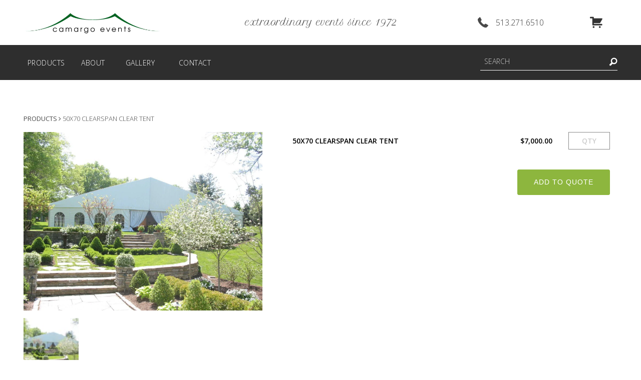

--- FILE ---
content_type: text/html; charset=utf-8
request_url: https://camargoevents.com/products/50x70-clearspan-clear-tent
body_size: 10715
content:
<!DOCTYPE html>
<html lang="en">
<head>

    <meta charset="utf-8">
    <meta name="viewport" content="width=device-width, initial-scale=1">
    <meta name="description" content="">
    
    <link rel="canonical" href="https://camargoevents.com/products/50x70-clearspan-clear-tent">
    <link rel="icon" type="image/png" href="//camargoevents.com/cdn/shop/t/2/assets/favicon.png?v=37567944515903624961429553531">

    <title>
        50x70 Clearspan Clear Tent
        
        
         &ndash; Camargo Events
    </title>
    
   	<!-- CDN -->
    <link rel="stylesheet" href="//maxcdn.bootstrapcdn.com/font-awesome/4.3.0/css/font-awesome.min.css">
    <link rel="stylesheet" href="//fonts.googleapis.com/css?family=Petit+Formal+Script|Cardo|Open+Sans:300italic,400italic,600italic,700italic,400,300,600,700">
    <link rel="stylesheet" href="//cdnjs.cloudflare.com/ajax/libs/foundation/5.5.1/css/normalize.min.css">
    <link rel="stylesheet" href="//cdnjs.cloudflare.com/ajax/libs/foundation/5.5.2/css/foundation.min.css">
  	<link rel="stylesheet" href="//cdnjs.cloudflare.com/ajax/libs/foundicons/3.0.0/foundation-icons.min.css">

    <script src="//cdnjs.cloudflare.com/ajax/libs/foundation/5.5.1/js/vendor/jquery.js"></script>

    <!-- Styles -->
    <link href="//camargoevents.com/cdn/shop/t/2/assets/style.min.css?v=58574445842606947731755023800" rel="stylesheet" type="text/css" media="all" />
    
    <!-- Shopify Injected -->
    <script>window.performance && window.performance.mark && window.performance.mark('shopify.content_for_header.start');</script><meta id="shopify-digital-wallet" name="shopify-digital-wallet" content="/8244551/digital_wallets/dialog">
<link rel="alternate" type="application/json+oembed" href="https://camargoevents.com/products/50x70-clearspan-clear-tent.oembed">
<script async="async" src="/checkouts/internal/preloads.js?locale=en-US"></script>
<script id="shopify-features" type="application/json">{"accessToken":"723dc5d1046017375bf09503952cb367","betas":["rich-media-storefront-analytics"],"domain":"camargoevents.com","predictiveSearch":true,"shopId":8244551,"locale":"en"}</script>
<script>var Shopify = Shopify || {};
Shopify.shop = "camargo-events.myshopify.com";
Shopify.locale = "en";
Shopify.currency = {"active":"USD","rate":"1.0"};
Shopify.country = "US";
Shopify.theme = {"name":"Camargo Events","id":11572001,"schema_name":null,"schema_version":null,"theme_store_id":null,"role":"main"};
Shopify.theme.handle = "null";
Shopify.theme.style = {"id":null,"handle":null};
Shopify.cdnHost = "camargoevents.com/cdn";
Shopify.routes = Shopify.routes || {};
Shopify.routes.root = "/";</script>
<script type="module">!function(o){(o.Shopify=o.Shopify||{}).modules=!0}(window);</script>
<script>!function(o){function n(){var o=[];function n(){o.push(Array.prototype.slice.apply(arguments))}return n.q=o,n}var t=o.Shopify=o.Shopify||{};t.loadFeatures=n(),t.autoloadFeatures=n()}(window);</script>
<script id="shop-js-analytics" type="application/json">{"pageType":"product"}</script>
<script defer="defer" async type="module" src="//camargoevents.com/cdn/shopifycloud/shop-js/modules/v2/client.init-shop-cart-sync_C5BV16lS.en.esm.js"></script>
<script defer="defer" async type="module" src="//camargoevents.com/cdn/shopifycloud/shop-js/modules/v2/chunk.common_CygWptCX.esm.js"></script>
<script type="module">
  await import("//camargoevents.com/cdn/shopifycloud/shop-js/modules/v2/client.init-shop-cart-sync_C5BV16lS.en.esm.js");
await import("//camargoevents.com/cdn/shopifycloud/shop-js/modules/v2/chunk.common_CygWptCX.esm.js");

  window.Shopify.SignInWithShop?.initShopCartSync?.({"fedCMEnabled":true,"windoidEnabled":true});

</script>
<script>(function() {
  var isLoaded = false;
  function asyncLoad() {
    if (isLoaded) return;
    isLoaded = true;
    var urls = ["https:\/\/cdn.hextom.com\/js\/quickannouncementbar.js?shop=camargo-events.myshopify.com"];
    for (var i = 0; i < urls.length; i++) {
      var s = document.createElement('script');
      s.type = 'text/javascript';
      s.async = true;
      s.src = urls[i];
      var x = document.getElementsByTagName('script')[0];
      x.parentNode.insertBefore(s, x);
    }
  };
  if(window.attachEvent) {
    window.attachEvent('onload', asyncLoad);
  } else {
    window.addEventListener('load', asyncLoad, false);
  }
})();</script>
<script id="__st">var __st={"a":8244551,"offset":-18000,"reqid":"18b975a5-7e88-4e6a-b1cb-2c15e088eab3-1768613366","pageurl":"camargoevents.com\/products\/50x70-clearspan-clear-tent","u":"fde3b8973263","p":"product","rtyp":"product","rid":987635585};</script>
<script>window.ShopifyPaypalV4VisibilityTracking = true;</script>
<script id="captcha-bootstrap">!function(){'use strict';const t='contact',e='account',n='new_comment',o=[[t,t],['blogs',n],['comments',n],[t,'customer']],c=[[e,'customer_login'],[e,'guest_login'],[e,'recover_customer_password'],[e,'create_customer']],r=t=>t.map((([t,e])=>`form[action*='/${t}']:not([data-nocaptcha='true']) input[name='form_type'][value='${e}']`)).join(','),a=t=>()=>t?[...document.querySelectorAll(t)].map((t=>t.form)):[];function s(){const t=[...o],e=r(t);return a(e)}const i='password',u='form_key',d=['recaptcha-v3-token','g-recaptcha-response','h-captcha-response',i],f=()=>{try{return window.sessionStorage}catch{return}},m='__shopify_v',_=t=>t.elements[u];function p(t,e,n=!1){try{const o=window.sessionStorage,c=JSON.parse(o.getItem(e)),{data:r}=function(t){const{data:e,action:n}=t;return t[m]||n?{data:e,action:n}:{data:t,action:n}}(c);for(const[e,n]of Object.entries(r))t.elements[e]&&(t.elements[e].value=n);n&&o.removeItem(e)}catch(o){console.error('form repopulation failed',{error:o})}}const l='form_type',E='cptcha';function T(t){t.dataset[E]=!0}const w=window,h=w.document,L='Shopify',v='ce_forms',y='captcha';let A=!1;((t,e)=>{const n=(g='f06e6c50-85a8-45c8-87d0-21a2b65856fe',I='https://cdn.shopify.com/shopifycloud/storefront-forms-hcaptcha/ce_storefront_forms_captcha_hcaptcha.v1.5.2.iife.js',D={infoText:'Protected by hCaptcha',privacyText:'Privacy',termsText:'Terms'},(t,e,n)=>{const o=w[L][v],c=o.bindForm;if(c)return c(t,g,e,D).then(n);var r;o.q.push([[t,g,e,D],n]),r=I,A||(h.body.append(Object.assign(h.createElement('script'),{id:'captcha-provider',async:!0,src:r})),A=!0)});var g,I,D;w[L]=w[L]||{},w[L][v]=w[L][v]||{},w[L][v].q=[],w[L][y]=w[L][y]||{},w[L][y].protect=function(t,e){n(t,void 0,e),T(t)},Object.freeze(w[L][y]),function(t,e,n,w,h,L){const[v,y,A,g]=function(t,e,n){const i=e?o:[],u=t?c:[],d=[...i,...u],f=r(d),m=r(i),_=r(d.filter((([t,e])=>n.includes(e))));return[a(f),a(m),a(_),s()]}(w,h,L),I=t=>{const e=t.target;return e instanceof HTMLFormElement?e:e&&e.form},D=t=>v().includes(t);t.addEventListener('submit',(t=>{const e=I(t);if(!e)return;const n=D(e)&&!e.dataset.hcaptchaBound&&!e.dataset.recaptchaBound,o=_(e),c=g().includes(e)&&(!o||!o.value);(n||c)&&t.preventDefault(),c&&!n&&(function(t){try{if(!f())return;!function(t){const e=f();if(!e)return;const n=_(t);if(!n)return;const o=n.value;o&&e.removeItem(o)}(t);const e=Array.from(Array(32),(()=>Math.random().toString(36)[2])).join('');!function(t,e){_(t)||t.append(Object.assign(document.createElement('input'),{type:'hidden',name:u})),t.elements[u].value=e}(t,e),function(t,e){const n=f();if(!n)return;const o=[...t.querySelectorAll(`input[type='${i}']`)].map((({name:t})=>t)),c=[...d,...o],r={};for(const[a,s]of new FormData(t).entries())c.includes(a)||(r[a]=s);n.setItem(e,JSON.stringify({[m]:1,action:t.action,data:r}))}(t,e)}catch(e){console.error('failed to persist form',e)}}(e),e.submit())}));const S=(t,e)=>{t&&!t.dataset[E]&&(n(t,e.some((e=>e===t))),T(t))};for(const o of['focusin','change'])t.addEventListener(o,(t=>{const e=I(t);D(e)&&S(e,y())}));const B=e.get('form_key'),M=e.get(l),P=B&&M;t.addEventListener('DOMContentLoaded',(()=>{const t=y();if(P)for(const e of t)e.elements[l].value===M&&p(e,B);[...new Set([...A(),...v().filter((t=>'true'===t.dataset.shopifyCaptcha))])].forEach((e=>S(e,t)))}))}(h,new URLSearchParams(w.location.search),n,t,e,['guest_login'])})(!0,!0)}();</script>
<script integrity="sha256-4kQ18oKyAcykRKYeNunJcIwy7WH5gtpwJnB7kiuLZ1E=" data-source-attribution="shopify.loadfeatures" defer="defer" src="//camargoevents.com/cdn/shopifycloud/storefront/assets/storefront/load_feature-a0a9edcb.js" crossorigin="anonymous"></script>
<script data-source-attribution="shopify.dynamic_checkout.dynamic.init">var Shopify=Shopify||{};Shopify.PaymentButton=Shopify.PaymentButton||{isStorefrontPortableWallets:!0,init:function(){window.Shopify.PaymentButton.init=function(){};var t=document.createElement("script");t.src="https://camargoevents.com/cdn/shopifycloud/portable-wallets/latest/portable-wallets.en.js",t.type="module",document.head.appendChild(t)}};
</script>
<script data-source-attribution="shopify.dynamic_checkout.buyer_consent">
  function portableWalletsHideBuyerConsent(e){var t=document.getElementById("shopify-buyer-consent"),n=document.getElementById("shopify-subscription-policy-button");t&&n&&(t.classList.add("hidden"),t.setAttribute("aria-hidden","true"),n.removeEventListener("click",e))}function portableWalletsShowBuyerConsent(e){var t=document.getElementById("shopify-buyer-consent"),n=document.getElementById("shopify-subscription-policy-button");t&&n&&(t.classList.remove("hidden"),t.removeAttribute("aria-hidden"),n.addEventListener("click",e))}window.Shopify?.PaymentButton&&(window.Shopify.PaymentButton.hideBuyerConsent=portableWalletsHideBuyerConsent,window.Shopify.PaymentButton.showBuyerConsent=portableWalletsShowBuyerConsent);
</script>
<script data-source-attribution="shopify.dynamic_checkout.cart.bootstrap">document.addEventListener("DOMContentLoaded",(function(){function t(){return document.querySelector("shopify-accelerated-checkout-cart, shopify-accelerated-checkout")}if(t())Shopify.PaymentButton.init();else{new MutationObserver((function(e,n){t()&&(Shopify.PaymentButton.init(),n.disconnect())})).observe(document.body,{childList:!0,subtree:!0})}}));
</script>

<script>window.performance && window.performance.mark && window.performance.mark('shopify.content_for_header.end');</script>

<meta property="og:image" content="https://cdn.shopify.com/s/files/1/0824/4551/products/clearspan_8_ba6634e7-2ddf-4d8f-8a0c-4bc8d825bdbe.jpg?v=1432878375" />
<meta property="og:image:secure_url" content="https://cdn.shopify.com/s/files/1/0824/4551/products/clearspan_8_ba6634e7-2ddf-4d8f-8a0c-4bc8d825bdbe.jpg?v=1432878375" />
<meta property="og:image:width" content="840" />
<meta property="og:image:height" content="630" />
<link href="https://monorail-edge.shopifysvc.com" rel="dns-prefetch">
<script>(function(){if ("sendBeacon" in navigator && "performance" in window) {try {var session_token_from_headers = performance.getEntriesByType('navigation')[0].serverTiming.find(x => x.name == '_s').description;} catch {var session_token_from_headers = undefined;}var session_cookie_matches = document.cookie.match(/_shopify_s=([^;]*)/);var session_token_from_cookie = session_cookie_matches && session_cookie_matches.length === 2 ? session_cookie_matches[1] : "";var session_token = session_token_from_headers || session_token_from_cookie || "";function handle_abandonment_event(e) {var entries = performance.getEntries().filter(function(entry) {return /monorail-edge.shopifysvc.com/.test(entry.name);});if (!window.abandonment_tracked && entries.length === 0) {window.abandonment_tracked = true;var currentMs = Date.now();var navigation_start = performance.timing.navigationStart;var payload = {shop_id: 8244551,url: window.location.href,navigation_start,duration: currentMs - navigation_start,session_token,page_type: "product"};window.navigator.sendBeacon("https://monorail-edge.shopifysvc.com/v1/produce", JSON.stringify({schema_id: "online_store_buyer_site_abandonment/1.1",payload: payload,metadata: {event_created_at_ms: currentMs,event_sent_at_ms: currentMs}}));}}window.addEventListener('pagehide', handle_abandonment_event);}}());</script>
<script id="web-pixels-manager-setup">(function e(e,d,r,n,o){if(void 0===o&&(o={}),!Boolean(null===(a=null===(i=window.Shopify)||void 0===i?void 0:i.analytics)||void 0===a?void 0:a.replayQueue)){var i,a;window.Shopify=window.Shopify||{};var t=window.Shopify;t.analytics=t.analytics||{};var s=t.analytics;s.replayQueue=[],s.publish=function(e,d,r){return s.replayQueue.push([e,d,r]),!0};try{self.performance.mark("wpm:start")}catch(e){}var l=function(){var e={modern:/Edge?\/(1{2}[4-9]|1[2-9]\d|[2-9]\d{2}|\d{4,})\.\d+(\.\d+|)|Firefox\/(1{2}[4-9]|1[2-9]\d|[2-9]\d{2}|\d{4,})\.\d+(\.\d+|)|Chrom(ium|e)\/(9{2}|\d{3,})\.\d+(\.\d+|)|(Maci|X1{2}).+ Version\/(15\.\d+|(1[6-9]|[2-9]\d|\d{3,})\.\d+)([,.]\d+|)( \(\w+\)|)( Mobile\/\w+|) Safari\/|Chrome.+OPR\/(9{2}|\d{3,})\.\d+\.\d+|(CPU[ +]OS|iPhone[ +]OS|CPU[ +]iPhone|CPU IPhone OS|CPU iPad OS)[ +]+(15[._]\d+|(1[6-9]|[2-9]\d|\d{3,})[._]\d+)([._]\d+|)|Android:?[ /-](13[3-9]|1[4-9]\d|[2-9]\d{2}|\d{4,})(\.\d+|)(\.\d+|)|Android.+Firefox\/(13[5-9]|1[4-9]\d|[2-9]\d{2}|\d{4,})\.\d+(\.\d+|)|Android.+Chrom(ium|e)\/(13[3-9]|1[4-9]\d|[2-9]\d{2}|\d{4,})\.\d+(\.\d+|)|SamsungBrowser\/([2-9]\d|\d{3,})\.\d+/,legacy:/Edge?\/(1[6-9]|[2-9]\d|\d{3,})\.\d+(\.\d+|)|Firefox\/(5[4-9]|[6-9]\d|\d{3,})\.\d+(\.\d+|)|Chrom(ium|e)\/(5[1-9]|[6-9]\d|\d{3,})\.\d+(\.\d+|)([\d.]+$|.*Safari\/(?![\d.]+ Edge\/[\d.]+$))|(Maci|X1{2}).+ Version\/(10\.\d+|(1[1-9]|[2-9]\d|\d{3,})\.\d+)([,.]\d+|)( \(\w+\)|)( Mobile\/\w+|) Safari\/|Chrome.+OPR\/(3[89]|[4-9]\d|\d{3,})\.\d+\.\d+|(CPU[ +]OS|iPhone[ +]OS|CPU[ +]iPhone|CPU IPhone OS|CPU iPad OS)[ +]+(10[._]\d+|(1[1-9]|[2-9]\d|\d{3,})[._]\d+)([._]\d+|)|Android:?[ /-](13[3-9]|1[4-9]\d|[2-9]\d{2}|\d{4,})(\.\d+|)(\.\d+|)|Mobile Safari.+OPR\/([89]\d|\d{3,})\.\d+\.\d+|Android.+Firefox\/(13[5-9]|1[4-9]\d|[2-9]\d{2}|\d{4,})\.\d+(\.\d+|)|Android.+Chrom(ium|e)\/(13[3-9]|1[4-9]\d|[2-9]\d{2}|\d{4,})\.\d+(\.\d+|)|Android.+(UC? ?Browser|UCWEB|U3)[ /]?(15\.([5-9]|\d{2,})|(1[6-9]|[2-9]\d|\d{3,})\.\d+)\.\d+|SamsungBrowser\/(5\.\d+|([6-9]|\d{2,})\.\d+)|Android.+MQ{2}Browser\/(14(\.(9|\d{2,})|)|(1[5-9]|[2-9]\d|\d{3,})(\.\d+|))(\.\d+|)|K[Aa][Ii]OS\/(3\.\d+|([4-9]|\d{2,})\.\d+)(\.\d+|)/},d=e.modern,r=e.legacy,n=navigator.userAgent;return n.match(d)?"modern":n.match(r)?"legacy":"unknown"}(),u="modern"===l?"modern":"legacy",c=(null!=n?n:{modern:"",legacy:""})[u],f=function(e){return[e.baseUrl,"/wpm","/b",e.hashVersion,"modern"===e.buildTarget?"m":"l",".js"].join("")}({baseUrl:d,hashVersion:r,buildTarget:u}),m=function(e){var d=e.version,r=e.bundleTarget,n=e.surface,o=e.pageUrl,i=e.monorailEndpoint;return{emit:function(e){var a=e.status,t=e.errorMsg,s=(new Date).getTime(),l=JSON.stringify({metadata:{event_sent_at_ms:s},events:[{schema_id:"web_pixels_manager_load/3.1",payload:{version:d,bundle_target:r,page_url:o,status:a,surface:n,error_msg:t},metadata:{event_created_at_ms:s}}]});if(!i)return console&&console.warn&&console.warn("[Web Pixels Manager] No Monorail endpoint provided, skipping logging."),!1;try{return self.navigator.sendBeacon.bind(self.navigator)(i,l)}catch(e){}var u=new XMLHttpRequest;try{return u.open("POST",i,!0),u.setRequestHeader("Content-Type","text/plain"),u.send(l),!0}catch(e){return console&&console.warn&&console.warn("[Web Pixels Manager] Got an unhandled error while logging to Monorail."),!1}}}}({version:r,bundleTarget:l,surface:e.surface,pageUrl:self.location.href,monorailEndpoint:e.monorailEndpoint});try{o.browserTarget=l,function(e){var d=e.src,r=e.async,n=void 0===r||r,o=e.onload,i=e.onerror,a=e.sri,t=e.scriptDataAttributes,s=void 0===t?{}:t,l=document.createElement("script"),u=document.querySelector("head"),c=document.querySelector("body");if(l.async=n,l.src=d,a&&(l.integrity=a,l.crossOrigin="anonymous"),s)for(var f in s)if(Object.prototype.hasOwnProperty.call(s,f))try{l.dataset[f]=s[f]}catch(e){}if(o&&l.addEventListener("load",o),i&&l.addEventListener("error",i),u)u.appendChild(l);else{if(!c)throw new Error("Did not find a head or body element to append the script");c.appendChild(l)}}({src:f,async:!0,onload:function(){if(!function(){var e,d;return Boolean(null===(d=null===(e=window.Shopify)||void 0===e?void 0:e.analytics)||void 0===d?void 0:d.initialized)}()){var d=window.webPixelsManager.init(e)||void 0;if(d){var r=window.Shopify.analytics;r.replayQueue.forEach((function(e){var r=e[0],n=e[1],o=e[2];d.publishCustomEvent(r,n,o)})),r.replayQueue=[],r.publish=d.publishCustomEvent,r.visitor=d.visitor,r.initialized=!0}}},onerror:function(){return m.emit({status:"failed",errorMsg:"".concat(f," has failed to load")})},sri:function(e){var d=/^sha384-[A-Za-z0-9+/=]+$/;return"string"==typeof e&&d.test(e)}(c)?c:"",scriptDataAttributes:o}),m.emit({status:"loading"})}catch(e){m.emit({status:"failed",errorMsg:(null==e?void 0:e.message)||"Unknown error"})}}})({shopId: 8244551,storefrontBaseUrl: "https://camargoevents.com",extensionsBaseUrl: "https://extensions.shopifycdn.com/cdn/shopifycloud/web-pixels-manager",monorailEndpoint: "https://monorail-edge.shopifysvc.com/unstable/produce_batch",surface: "storefront-renderer",enabledBetaFlags: ["2dca8a86"],webPixelsConfigList: [{"id":"shopify-app-pixel","configuration":"{}","eventPayloadVersion":"v1","runtimeContext":"STRICT","scriptVersion":"0450","apiClientId":"shopify-pixel","type":"APP","privacyPurposes":["ANALYTICS","MARKETING"]},{"id":"shopify-custom-pixel","eventPayloadVersion":"v1","runtimeContext":"LAX","scriptVersion":"0450","apiClientId":"shopify-pixel","type":"CUSTOM","privacyPurposes":["ANALYTICS","MARKETING"]}],isMerchantRequest: false,initData: {"shop":{"name":"Camargo Events","paymentSettings":{"currencyCode":"USD"},"myshopifyDomain":"camargo-events.myshopify.com","countryCode":"US","storefrontUrl":"https:\/\/camargoevents.com"},"customer":null,"cart":null,"checkout":null,"productVariants":[{"price":{"amount":7000.0,"currencyCode":"USD"},"product":{"title":"50x70 Clearspan Clear Tent","vendor":"Camargo Events","id":"987635585","untranslatedTitle":"50x70 Clearspan Clear Tent","url":"\/products\/50x70-clearspan-clear-tent","type":""},"id":"3098494145","image":{"src":"\/\/camargoevents.com\/cdn\/shop\/products\/clearspan_8_ba6634e7-2ddf-4d8f-8a0c-4bc8d825bdbe.jpg?v=1432878375"},"sku":"","title":"Default Title","untranslatedTitle":"Default Title"}],"purchasingCompany":null},},"https://camargoevents.com/cdn","fcfee988w5aeb613cpc8e4bc33m6693e112",{"modern":"","legacy":""},{"shopId":"8244551","storefrontBaseUrl":"https:\/\/camargoevents.com","extensionBaseUrl":"https:\/\/extensions.shopifycdn.com\/cdn\/shopifycloud\/web-pixels-manager","surface":"storefront-renderer","enabledBetaFlags":"[\"2dca8a86\"]","isMerchantRequest":"false","hashVersion":"fcfee988w5aeb613cpc8e4bc33m6693e112","publish":"custom","events":"[[\"page_viewed\",{}],[\"product_viewed\",{\"productVariant\":{\"price\":{\"amount\":7000.0,\"currencyCode\":\"USD\"},\"product\":{\"title\":\"50x70 Clearspan Clear Tent\",\"vendor\":\"Camargo Events\",\"id\":\"987635585\",\"untranslatedTitle\":\"50x70 Clearspan Clear Tent\",\"url\":\"\/products\/50x70-clearspan-clear-tent\",\"type\":\"\"},\"id\":\"3098494145\",\"image\":{\"src\":\"\/\/camargoevents.com\/cdn\/shop\/products\/clearspan_8_ba6634e7-2ddf-4d8f-8a0c-4bc8d825bdbe.jpg?v=1432878375\"},\"sku\":\"\",\"title\":\"Default Title\",\"untranslatedTitle\":\"Default Title\"}}]]"});</script><script>
  window.ShopifyAnalytics = window.ShopifyAnalytics || {};
  window.ShopifyAnalytics.meta = window.ShopifyAnalytics.meta || {};
  window.ShopifyAnalytics.meta.currency = 'USD';
  var meta = {"product":{"id":987635585,"gid":"gid:\/\/shopify\/Product\/987635585","vendor":"Camargo Events","type":"","handle":"50x70-clearspan-clear-tent","variants":[{"id":3098494145,"price":700000,"name":"50x70 Clearspan Clear Tent","public_title":null,"sku":""}],"remote":false},"page":{"pageType":"product","resourceType":"product","resourceId":987635585,"requestId":"18b975a5-7e88-4e6a-b1cb-2c15e088eab3-1768613366"}};
  for (var attr in meta) {
    window.ShopifyAnalytics.meta[attr] = meta[attr];
  }
</script>
<script class="analytics">
  (function () {
    var customDocumentWrite = function(content) {
      var jquery = null;

      if (window.jQuery) {
        jquery = window.jQuery;
      } else if (window.Checkout && window.Checkout.$) {
        jquery = window.Checkout.$;
      }

      if (jquery) {
        jquery('body').append(content);
      }
    };

    var hasLoggedConversion = function(token) {
      if (token) {
        return document.cookie.indexOf('loggedConversion=' + token) !== -1;
      }
      return false;
    }

    var setCookieIfConversion = function(token) {
      if (token) {
        var twoMonthsFromNow = new Date(Date.now());
        twoMonthsFromNow.setMonth(twoMonthsFromNow.getMonth() + 2);

        document.cookie = 'loggedConversion=' + token + '; expires=' + twoMonthsFromNow;
      }
    }

    var trekkie = window.ShopifyAnalytics.lib = window.trekkie = window.trekkie || [];
    if (trekkie.integrations) {
      return;
    }
    trekkie.methods = [
      'identify',
      'page',
      'ready',
      'track',
      'trackForm',
      'trackLink'
    ];
    trekkie.factory = function(method) {
      return function() {
        var args = Array.prototype.slice.call(arguments);
        args.unshift(method);
        trekkie.push(args);
        return trekkie;
      };
    };
    for (var i = 0; i < trekkie.methods.length; i++) {
      var key = trekkie.methods[i];
      trekkie[key] = trekkie.factory(key);
    }
    trekkie.load = function(config) {
      trekkie.config = config || {};
      trekkie.config.initialDocumentCookie = document.cookie;
      var first = document.getElementsByTagName('script')[0];
      var script = document.createElement('script');
      script.type = 'text/javascript';
      script.onerror = function(e) {
        var scriptFallback = document.createElement('script');
        scriptFallback.type = 'text/javascript';
        scriptFallback.onerror = function(error) {
                var Monorail = {
      produce: function produce(monorailDomain, schemaId, payload) {
        var currentMs = new Date().getTime();
        var event = {
          schema_id: schemaId,
          payload: payload,
          metadata: {
            event_created_at_ms: currentMs,
            event_sent_at_ms: currentMs
          }
        };
        return Monorail.sendRequest("https://" + monorailDomain + "/v1/produce", JSON.stringify(event));
      },
      sendRequest: function sendRequest(endpointUrl, payload) {
        // Try the sendBeacon API
        if (window && window.navigator && typeof window.navigator.sendBeacon === 'function' && typeof window.Blob === 'function' && !Monorail.isIos12()) {
          var blobData = new window.Blob([payload], {
            type: 'text/plain'
          });

          if (window.navigator.sendBeacon(endpointUrl, blobData)) {
            return true;
          } // sendBeacon was not successful

        } // XHR beacon

        var xhr = new XMLHttpRequest();

        try {
          xhr.open('POST', endpointUrl);
          xhr.setRequestHeader('Content-Type', 'text/plain');
          xhr.send(payload);
        } catch (e) {
          console.log(e);
        }

        return false;
      },
      isIos12: function isIos12() {
        return window.navigator.userAgent.lastIndexOf('iPhone; CPU iPhone OS 12_') !== -1 || window.navigator.userAgent.lastIndexOf('iPad; CPU OS 12_') !== -1;
      }
    };
    Monorail.produce('monorail-edge.shopifysvc.com',
      'trekkie_storefront_load_errors/1.1',
      {shop_id: 8244551,
      theme_id: 11572001,
      app_name: "storefront",
      context_url: window.location.href,
      source_url: "//camargoevents.com/cdn/s/trekkie.storefront.cd680fe47e6c39ca5d5df5f0a32d569bc48c0f27.min.js"});

        };
        scriptFallback.async = true;
        scriptFallback.src = '//camargoevents.com/cdn/s/trekkie.storefront.cd680fe47e6c39ca5d5df5f0a32d569bc48c0f27.min.js';
        first.parentNode.insertBefore(scriptFallback, first);
      };
      script.async = true;
      script.src = '//camargoevents.com/cdn/s/trekkie.storefront.cd680fe47e6c39ca5d5df5f0a32d569bc48c0f27.min.js';
      first.parentNode.insertBefore(script, first);
    };
    trekkie.load(
      {"Trekkie":{"appName":"storefront","development":false,"defaultAttributes":{"shopId":8244551,"isMerchantRequest":null,"themeId":11572001,"themeCityHash":"3325356612265392482","contentLanguage":"en","currency":"USD","eventMetadataId":"5a17b771-5f73-4cfd-ae40-9ee40883ecb5"},"isServerSideCookieWritingEnabled":true,"monorailRegion":"shop_domain","enabledBetaFlags":["65f19447"]},"Session Attribution":{},"S2S":{"facebookCapiEnabled":false,"source":"trekkie-storefront-renderer","apiClientId":580111}}
    );

    var loaded = false;
    trekkie.ready(function() {
      if (loaded) return;
      loaded = true;

      window.ShopifyAnalytics.lib = window.trekkie;

      var originalDocumentWrite = document.write;
      document.write = customDocumentWrite;
      try { window.ShopifyAnalytics.merchantGoogleAnalytics.call(this); } catch(error) {};
      document.write = originalDocumentWrite;

      window.ShopifyAnalytics.lib.page(null,{"pageType":"product","resourceType":"product","resourceId":987635585,"requestId":"18b975a5-7e88-4e6a-b1cb-2c15e088eab3-1768613366","shopifyEmitted":true});

      var match = window.location.pathname.match(/checkouts\/(.+)\/(thank_you|post_purchase)/)
      var token = match? match[1]: undefined;
      if (!hasLoggedConversion(token)) {
        setCookieIfConversion(token);
        window.ShopifyAnalytics.lib.track("Viewed Product",{"currency":"USD","variantId":3098494145,"productId":987635585,"productGid":"gid:\/\/shopify\/Product\/987635585","name":"50x70 Clearspan Clear Tent","price":"7000.00","sku":"","brand":"Camargo Events","variant":null,"category":"","nonInteraction":true,"remote":false},undefined,undefined,{"shopifyEmitted":true});
      window.ShopifyAnalytics.lib.track("monorail:\/\/trekkie_storefront_viewed_product\/1.1",{"currency":"USD","variantId":3098494145,"productId":987635585,"productGid":"gid:\/\/shopify\/Product\/987635585","name":"50x70 Clearspan Clear Tent","price":"7000.00","sku":"","brand":"Camargo Events","variant":null,"category":"","nonInteraction":true,"remote":false,"referer":"https:\/\/camargoevents.com\/products\/50x70-clearspan-clear-tent"});
      }
    });


        var eventsListenerScript = document.createElement('script');
        eventsListenerScript.async = true;
        eventsListenerScript.src = "//camargoevents.com/cdn/shopifycloud/storefront/assets/shop_events_listener-3da45d37.js";
        document.getElementsByTagName('head')[0].appendChild(eventsListenerScript);

})();</script>
<script
  defer
  src="https://camargoevents.com/cdn/shopifycloud/perf-kit/shopify-perf-kit-3.0.4.min.js"
  data-application="storefront-renderer"
  data-shop-id="8244551"
  data-render-region="gcp-us-central1"
  data-page-type="product"
  data-theme-instance-id="11572001"
  data-theme-name=""
  data-theme-version=""
  data-monorail-region="shop_domain"
  data-resource-timing-sampling-rate="10"
  data-shs="true"
  data-shs-beacon="true"
  data-shs-export-with-fetch="true"
  data-shs-logs-sample-rate="1"
  data-shs-beacon-endpoint="https://camargoevents.com/api/collect"
></script>
</head>
<body  oncontextmenu="return false">
<header>
    <div class="header">
        <div class="row header-wrapper">
            <div class="small-7 medium-3 columns header-logo">
                <a href="/">
                    <img src="//camargoevents.com/cdn/shop/t/2/assets/logo.png?v=81626067484916517491432149042" alt="Camargo Events" style="width:100%;max-width:300px">
                </a>
            </div>
            <div class="show-for-medium-up medium-6 columns">
                <div class="header-tagline">extraordinary events since 1972</div> 
            </div>
            <div class="small-5 medium-3 columns">
                <div class="row header-icons">
                    <div class="medium-2 columns text-right">
                        <div class="header-icon fi-telephone"></div>
                    </div>
                    <div class="small-10 medium-5 columns">
                        <a href="tel:513.271.6510">513.271.6510</a>
                    </div>

                    <div class="small-2 medium-5 columns text-right">
                        <a href="/cart"><div class="header-icon fi-shopping-cart"></div></a>
                    </div>
                </div>
            </div>
        </div>
    </div>
    <nav id="navbar">
        <div class="row">
            <div class="medium-9 columns">
                <ul class="nav-list">
                    <li id="product-dropdown"><a href="/collections">products</a></li> 
                    <li><a href="/pages/about">about</a></li>
                    <li><a href="/pages/gallery">gallery</a></li>
                    <!-- <li><a href="/pages/resources">resources</a></li> -->
                    
                    <li><a href="/pages/contact">contact</a></li>
                    <!-- <li><a href="/collections/tent-packages">tent packages</a></li> -->
                </ul>
                <ul class="nav-list">
                  <li id="menu-dropdown">menu</li> 
                  <li><a href="/pages/contact">contact</a></li> 
                </ul>
            </div>
            
            <div class="medium-3 columns">
                <div class="nav-search">
                  <form method="get" action="/search">
                    <input placeholder="SEARCH" type="text" name="q" value="">
                    <i class="fi-magnifying-glass"></i>
                  </form>
                </div>
            </div>
            
        </div>
        <div class="dropdown-menu hidden" id="product-menu">
            <div class="row">
                <div class="small-12 columns">
                    <ul class="small-block-grid-3 show-for-xsmall-only">
                      <li><a href="/pages/about">about</a></li>
                      <li><a href="/pages/gallery">gallery</a></li>
                      <!-- <li><a href="/pages/resources">resources</a></li> -->
                    </ul>
                </div>
                <div class="small-6 medium-3 columns">
                    <ul class="dropdown-list">
                        <li><a href="/collections/bars">bars</a></li>
                        <li><a href="/collections/chairs">chairs</a></li>
                        <li><a href="/collections/china">china</a></li>
                        <li><a class="cf" href="/collections/custom-furniture">custom furniture</a></li>
                        <li><a href="/collections/dance-floors">dance floors</a></li>
                    </ul>
                </div>
                <div class="small-6 medium-3 columns">
                    <ul class="dropdown-list">
                        <li><a href="/collections/decor">decor</a></li>
                        <li><a href="/collections/flatware">flatware</a></li>
                        <li><a href="/collections/flooring">flooring</a></li>
                        <li><a href="/collections/glassware">glassware</a></li>
                        <li><a href="/collections/heaters">heaters</a></li>
                    </ul>
                </div>
                <div class="small-6 medium-3 columns">
                    <ul class="dropdown-list">
                        <li><a href="/collections/lighting">lighting</a></li>
                        <li><a href="/collections/linens">linens</a></li>
                        <li><a href="/collections/miscellaneous">miscellaneous</a></li>
                        <li><a href="/collections/restroom-trailer">restroom trailer</a></li>
                        <li><a href="/collections/serving-equipment">catering equipment</a></li>
                    </ul>
                </div>
                <div class="small-6 medium-3 columns">
                    <ul class="dropdown-list">
                        <li><a href="/collections/tables">tables</a></li>
                        <li><a href="/pages/tents">tents</a></li>
                        <li><a href="/collections/tent-accessories">tent accessories</a></li>
                    </ul>
                </div>
            </div>

            <a href="#" class="menu-close">&times;</a>
        </div>
    </nav>
</header>

<script>var _product = {"id":987635585,"title":"50x70 Clearspan Clear Tent","handle":"50x70-clearspan-clear-tent","description":"","published_at":"2015-05-29T01:37:00-04:00","created_at":"2015-05-29T01:46:15-04:00","vendor":"Camargo Events","type":"","tags":["calculator"],"price":700000,"price_min":700000,"price_max":700000,"available":true,"price_varies":false,"compare_at_price":null,"compare_at_price_min":0,"compare_at_price_max":0,"compare_at_price_varies":false,"variants":[{"id":3098494145,"title":"Default Title","option1":"Default Title","option2":null,"option3":null,"sku":"","requires_shipping":true,"taxable":true,"featured_image":null,"available":true,"name":"50x70 Clearspan Clear Tent","public_title":null,"options":["Default Title"],"price":700000,"weight":0,"compare_at_price":null,"inventory_quantity":1,"inventory_management":null,"inventory_policy":"deny","barcode":"","requires_selling_plan":false,"selling_plan_allocations":[]}],"images":["\/\/camargoevents.com\/cdn\/shop\/products\/clearspan_8_ba6634e7-2ddf-4d8f-8a0c-4bc8d825bdbe.jpg?v=1432878375"],"featured_image":"\/\/camargoevents.com\/cdn\/shop\/products\/clearspan_8_ba6634e7-2ddf-4d8f-8a0c-4bc8d825bdbe.jpg?v=1432878375","options":["Title"],"media":[{"alt":null,"id":21617934395,"position":1,"preview_image":{"aspect_ratio":1.333,"height":630,"width":840,"src":"\/\/camargoevents.com\/cdn\/shop\/products\/clearspan_8_ba6634e7-2ddf-4d8f-8a0c-4bc8d825bdbe.jpg?v=1432878375"},"aspect_ratio":1.333,"height":630,"media_type":"image","src":"\/\/camargoevents.com\/cdn\/shop\/products\/clearspan_8_ba6634e7-2ddf-4d8f-8a0c-4bc8d825bdbe.jpg?v=1432878375","width":840}],"requires_selling_plan":false,"selling_plan_groups":[],"content":""};</script>

<div id="product" class="50x70-clearspan-clear-tent">
  
  <div class="row">
    <div class="medium-12 columns">
      <div id="breadcrumb">
  <span>
    
        <a href="/" title="All Products">Products</a>
    
  </span>
    <span class="arrow-space"><i class="fa fa-angle-right"></i></span>
    50x70 Clearspan Clear Tent
</div>
    </div>
  </div>
  
  <div class="row">
    <div class="medium-5 columns">
      
      <!-- Main Image -->
      <div id="main-image">
               
          
          <a href="#" data-reveal-id="fullsize"><img src="//camargoevents.com/cdn/shop/products/clearspan_8_ba6634e7-2ddf-4d8f-8a0c-4bc8d825bdbe_1024x1024.jpg?v=1432878375" alt="50x70 Clearspan Clear Tent"></a>
         
      </div>
      
      <!-- Large Photo Modal -->
      <div id="fullsize" class="reveal-modal medium" data-reveal aria-labelledby="fullsize" aria-hidden="true" role="dialog">
        <a class="close-reveal-modal" aria-label="Close">&#215;</a>
        <img src="//camargoevents.com/cdn/shop/products/clearspan_8_ba6634e7-2ddf-4d8f-8a0c-4bc8d825bdbe.jpg?v=1432878375" alt="50x70 Clearspan Clear Tent" width="100%">
      </div> 

      <!-- Thumbnails -->
      <div id="thumbs">
        <ul class="inline-list">

        
        

        
            
            <li>
                <a href="//camargoevents.com/cdn/shop/products/clearspan_8_ba6634e7-2ddf-4d8f-8a0c-4bc8d825bdbe_1024x1024.jpg?v=1432878375" style="background-image:url('//camargoevents.com/cdn/shop/products/clearspan_8_ba6634e7-2ddf-4d8f-8a0c-4bc8d825bdbe_small.jpg?v=1432878375');"></a>
            </li>
            
        

        </ul>
      </div>

    </div>
    <div class="medium-7 columns variants">

      
        <form action="/cart/add" class="quote-form">

        
        <div class="row products">
          
          <div class="small-8 columns">
            <p>50x70 Clearspan Clear Tent</p>
          </div>
          <div class="small-2 columns text-center">
            <p>$7,000.00</p>
          </div>
          <div class="small-2 columns">
              <input type="text" placeholder="qty" name="quantity" class="variant-qty">
              <input type="hidden" name="id" value="3098494145" class="variant-id">
          </div>
        </div>
        </form>
      

        
        

        <div class="row quote-box">
          <div class="small-6 columns">

            
            &nbsp;
          </div>
          <div class="small-6 columns text-right">
            <input type="submit" value="Add to Quote" class="button add" id="quote-add">
          </div>
        </div>

        

    </div> 
  </div>
  
</div> 
  
<!--mailing list-->
  
<div class="mailing-list">
  <div class="mailing-container">
    <div class="mailing-list-container">
        <div class="mailing-list-items">
           
            <!--<form action="//camargoevents.us10.list-manage.com/subscribe/post?u=0bff708a7c4d5c6823d1ac2f4&amp;id=0a615123c8" method="post" id="mc-embedded-subscribe-form" name="mc-embedded-subscribe-form" class="validate" target="_blank" novalidate>
            <div class="mailing-list-input">
                <input type="email" value="" name="EMAIL" class="required email" id="mce-EMAIL">
                <div style="position: absolute; left: -5000px;"><input type="text" name="b_0bff708a7c4d5c6823d1ac2f4_0a615123c8" tabindex="-1" value=""></div>
            </div>
              <input type="submit" value="Subscribe" name="subscribe" id="mc-embedded-subscribe" class="mail-subscribe-btn">
            </form>-->
        </div>
    </div>
    </div> </div>

<!--footer-->
<footer>
    <div class="footer-container">
        <div class="row">
            <div class="medium-4 columns">
                <div class="footer-links">
                    <ul class="footer-link-list">
                        <!-- <li><a href="/pages/rental-policy">Rental Policy</a></li> -->
                        <!-- <li><a href="https://cdn.shopify.com/s/files/1/0824/4551/files/rental_agreement_new.pdf?9791381493547665219" target="_blank">Rental Agreement</a></li> -->
                        <li><a href="/pages/event-checklist">Event Checklist</a></li>
                        <li><a href="/pages/faqs">FAQs</a></li>
                    </ul>
                </div>
            </div>
            <div class="medium-4 columns">
                <div class="footer-contact">
                    <div class="footer-location row">
                        <div class="medium-2 columns"><span class="fi-marker" style="font-size: 32px"></span>
                        </div>
                        <div class="medium-10 columns" style="line-height: 32px">
                            8149 Camargo Rd. <br> Cincinnati, Ohio <br> 45243
                        </div>
                    </div>
                    <br/>

                    <div class="footer-phone row">
                        <div class="medium-2 columns"><span class="fi-telephone" style="font-size: 32px"></span>
                        </div>
                        <div class="medium-10 columns" style="line-height: 32px">
                            <a href="tel:513.271.6510">513.271.6510</a>
                        </div>
                    </div>
                    <br/>
                  
                    <div class="footer-email row">
                        <div class="medium-2 columns"><span class="fi-mail" style="font-size: 32px"></span>
                        </div>
                      
                        <div class="medium-10 columns" style="line-height: 32px">
                            <a href="mailto:amurphy@camargoevents.com">amurphy@camargoevents.com</a>
                        </div>
                      
                    </div>
                  

                </div>
            </div>
          <div class="medium-4 columns">
                <div class="footer-legal-group">
                    <div class="medium-4 float-left footer-social row" style="float: clear">
                        <div class="ig2022 small-4 medium-4 columns"><a href="https://instagram.com/camargoevents/" target="_blank"><span class="fi-social-instagram"></span></a></div> 
                    </div>
                    <div class="medium-4 columns float-left footer-legal">
                        <div class="copyright2022">
                          <p> © 2023 Camargo Events. </p>
                        </div>
                    </div>
                </div>
            </div>

        </div>
    </div>
</footer>  
    
<!-- Scripts -->
<script src="//cdnjs.cloudflare.com/ajax/libs/foundation/5.5.1/js/vendor/modernizr.js"></script>
<script src="//cdnjs.cloudflare.com/ajax/libs/foundation/5.5.2/js/foundation.min.js"></script>
<script src="//camargoevents.com/cdn/shopifycloud/storefront/assets/themes_support/api.jquery-7ab1a3a4.js" type="text/javascript"></script>

<script src="//camargoevents.com/cdn/shop/t/2/assets/camargo.min.js?v=3970697653117961651657135971" type="text/javascript"></script>

    
</body>
</html>

--- FILE ---
content_type: text/css
request_url: https://camargoevents.com/cdn/shop/t/2/assets/style.min.css?v=58574445842606947731755023800
body_size: 4914
content:
.footer-container p {
  color: grey;
  font-weight: 300;
}

.footer-container {
  margin-left: 150px;
}
.copyright2022 {
  margin-left: -175px;
}

.header,body {
  color:#494949
}

.header .row,nav .row {
  max-width:100%
}

a.button,body {
  font-weight:300
}

.dropdown-list>li>a,.nav-list>li,.nav-list>li>a,a.button {
  text-transform:uppercase
}

.spiel {
  font-weight: 700;
  font-size: 36px;
  text-align: center;
  font-family: 'Open Sans;, sans-serif;
    
}

.title {
  text-align: center;
}
.secondspiel {
  margin-bottom: 50px;
}

.header-logo,.mailing-list-items,.numbered-circle>div {
  vertical-align:middle
}
.alextents {
  display: grid;
  float: left;
  padding: 20px;
}


.alexmain {
  margin-bottom: 640px;
}

.dropdown-list>li,.footer-link-list,ul.clean {
  list-style:none
}

body {
  font-family:'Open Sans',sans-serif
}

[class*=column]+[class*=column]:last-child {
  float:left
}

a {
  -webkit-transition:all .2s ease-in-out;
  -moz-transition:all .2s ease-in-out;
  transition:all .2s ease-in-out
}

.inner-rectangle,a {
  -o-transition:all .2s ease-in-out
}

.show-for-xsmall-only {
  display:none
}

@media (min-width:921px) {
.fifth {
  width:20%
}
}

.header {
  background-color:#FFF;
  height:90px;
  line-height:90px
}

.header-tagline {
  font-size:18px;
  font-family:'Petit Formal Script',cursive;
  text-align:center;
}

.dropdown-list>li>a,.nav-list>li,.nav-list>li>a,.nav-search input {
  font-family:'Open Sans',sans-serif
}

@media (max-width:1070px) {
.header-tagline {
  font-size:25px
}
}

@media (max-width:963px) {
.header-tagline {
  font-size:16px
}
}

.header-icons>div {
  padding-left:0
}

.header-icon {
  font-size:30px;
  cursor:pointer
}

.header a {
  color:#333
}

@media (max-width:768px) {
.header .medium-6.columns {
  font-size:12px
}

.header .fi-telephone {
  display:none
}

.header .header-icon {
  font-size:25px
}
}

@media (max-width:708px) {
.header-tagline {
  font-size:17px
}
}


nav {
  max-height:70px;
  background-color: #2e2e2e;
}

.nav-list {
  margin:0;
  line-height:70px
}

.nav-list>li {
  display:inline-block;
  width:90px;
  cursor:pointer;
  text-align:center;
  height:68px;
  text-decoration:none;
  color:#fff;
  font-size:14px
}

.nav-list>li>a {
  text-decoration:none;
  display:block;
  color:#fff;
  font-size:14px;
  letter-spacing:.5px
}

a.button {
  background-color:#8db63e;
  color:#fff;
  border:0;
  padding:12px 24px;
  font-size:12px;
  letter-spacing:1px
}

a.button:focus,a.button:hover {
  background-color:#799d34
}

.nav-search input,.nav-search input:focus {
  color:#fff;
  background-color:transparent
}

.nav-list>li:hover {
  box-shadow:0 -4px 0 #8db63e inset
}

@media (max-width:730px) {
.nav-list>li {
  width:95px
}
}

@media (max-width:708px) {
.nav-list>li {
  width:85px
}
}

@media (max-width:640px) {
.header .header-icon,.header .medium-6.columns {
  text-align:center
}

.nav-list>li {
  width:19%;
  font-size:12px
}

#navbar>div.row>div.medium-9.columns {
  padding-right:0;
  padding-left:0
}

.nav-list>li>a {
  font-size:12px
}

.dropdown-menu {
  margin-top:-1px
}

.dropdown-list {
  padding-top:0!important;
  padding-bottom:0!important;
  margin-left:0;
  display:inline
}

.dropdown-list>li {
  padding:0 0 5px
}

.dropdown-list>li>a {
  font-size:13px
}

/* #product-menu>div>div:nth-child(4) {
  margin-top:-136px
}
  */
}

@media (max-width:375px) {
.nav-list>li,.nav-list>li>a {
  font-size:10px
}
}

@media (max-width:818px) {
.cf {
  line-height: 1.8rem !important!;
}
}

.nav-list:nth-child(2) {
  display:none
}

@media (max-width:320px) {
.nav-list:nth-child(1) {
  display:none
}

.nav-list:nth-child(2) {
  display:block
}

.nav-list>li {
  width:49%
}

.nav-list>li,.nav-list>li>a {
  font-size:14px
}

.show-for-xsmall-only {
  display:inline
}

#product-menu>div>div:nth-child(4) {
  margin-top:-5px!important
}
  .tentPageText {
  text-align: center;
}

#product-menu>div>div:nth-child(5) {
  margin-top:-360px!important
}

#product-menu>div>div.small-12.columns>ul>li>a {
  color:#8db63e
}
}

.navbar-fixed {
  top:0;
  z-index:100;
  position:fixed;
  width:100%
}

.nav-search {
  margin-top:15px;
  position:relative;
  border-bottom:1px solid #fff
}

.nav-search input {
  margin:0;
  height:auto;
  border:none;
  padding-right:20px;
  box-shadow:none
}

.nav-search i {
  position:absolute;
  color:#fff;
  font-size:20px;
  bottom:1px;
  right:0;
  cursor:pointer
}

.dropdown-menu {
  position:absolute;
  width:100%;
  z-index:50;
  background-color:#2e2e2e;
}

.dropdown-menu .menu-close {
  bottom:15px;
  color:#9c9c9c;
  font-size:40px;
  font-weight:400;
  line-height:1;
  position:absolute;
  right:22px
}

.dropdown-menu>div {
  padding:0
}

.hidden {
  display:none
}

.dropdown-list {
  padding-top:20px;
  padding-bottom:20px
}

.dropdown-list>li:hover>a {
  border-bottom:#8db63e solid 3px
}

.dropdown-list>li>a {
  border-bottom:3px solid transparent;
  text-decoration:none;
  color:#fff;
  font-size:14px;
  display:inline-block;
  padding:10px 10px 2px 0;
  margin-bottom:6px;
   line-height: 3.8 !important; 
}

@media (max-width:768px) {
.dropdown-list>li>a {
  font-size:11px
  line-height: 2.8 !important; 
}
}

@media (max-width:320px) {
.dropdown-list>li>a {
  display:block;
   line-height: 2.8 !important; 
}

#product-menu>div>div:nth-child(4) {
  margin-top:-111px
}
}

ul.clean {
  margin:0;
  padding:0
}

ul.clean li {
  margin:0 0 5px;
  padding:0
}

.main-panel {
  height:639px;
  background:url('//camargoevents.com/cdn/shop/t/2/assets/hero.jpg?1294');
  background-size:cover;
  background-position:50% 80%;
  background-repeat:no-repeat
}


  
.panel-padding {
  margin-top:60px
}

.main-panel .container {
  height:100%;
  background-color:rgba(0,0,0,.4)
}

.container>div,.container>div>div {
  height:100%
}

.banner-container {
  margin:auto;
  text-align:left;
  color:#fff;
  font-family:Cardo,serif;
  text-transform:lowercase;
  font-weight:300
}

.banner-title strong,h1 {
  text-transform:uppercase
}

.banner-title {
  font-size:44px;
  width:inherit
}

.banner-title>span {
  border-bottom:1px solid #fff;
  border-top:1px solid #fff;
  padding-bottom:10px;
  display:block;
  width:550px;
  text-align:right;
  font-family:Georgia,serif;
  font-weight:800;
  letter-spacing:1px;
  margin-left:50px
}

.banner-title strong {
  font-size:25px;
  font-weight:100!important;
  font-family:Didot,serif;
  margin-top:-6px;
  display:block
}

.banner-container>p {
  font-family:'Petit Formal Script',cursive
}

.banner-button {
  padding:20px 35px;
  background-color:#8DB63E;
  color:#fff;
  font-family:ProximaNova-Bold,serif;
  font-size:16px;
  border:none;
  cursor:pointer
}

.arrival-view-button,.inner-rectangle>.inner-items,.inner-rectangle>.inner-items>.arrival-title {
  font-family:'Open Sans',sans-serif
}

.banner-button:hover {
  background-color:#9ac941
}

.banner-button:focus {
  outline:0
}

@media (max-width:768px) {
.banner-container {
  position:relative;
  padding-top:25%;
  left:0;
  top:0
}
}

@media (max-width:640px) {
.main-panel {
  height:236px
}

.banner-title {
  font-size:25px
}
}

@media (max-width:320px) {
.main-panel {
  height:166px
}

.banner-title {
  font-size:19px
}

.banner-container {
  padding-top:79px!important
}
}

#calculator-results #collection .thumbnail,.thumbnail {
  padding:10px
}

.arrivals-rectangle-container {
  margin-top:75px;
  margin-bottom:0
}

.arrival-rectangle {
  padding:10px;
  height:275px
}

.inner-rectangle {
  height:100%;
  position:relative;
  -webkit-transition:all .2s ease-in-out;
  -moz-transition:all .2s ease-in-out;
  transition:all .2s ease-in-out
}

.inner-rectangle:hover {
  background-color:rgba(0,0,0,.6)
}

.inner-rectangle>.inner-items {
  position:absolute;
  top:0;
  bottom:0;
  left:0;
  right:0;
  height:30%;
  margin:15px;
  text-align:center;
  color:#fff;
  font-weight:700
}

#arrival-rectangle-1 {
  background:url('//camargoevents.com/cdn/shop/t/2/assets/arrival-1.jpg?v=114886711837956373691429553935');
  background-size:cover;
  background-repeat:no-repeat;
  margin-bottom:30px
}

.arrival-view-button {
  box-shadow:none;
  border:1px solid #fff;
  background-color:transparent;
  padding:8px 16px;
  color:#fff;
  cursor:pointer;
  margin-top:164px;
  float:right
}

.arrival-view-button:focus,.arrival-view-button:hover {
  border:1px solid #8db63e;
  background-color:transparent;
  outline:0
}

.inner-rectangle>.inner-items>.arrival-title {
  font-size:25px;
  line-height:36px;
  font-weight:300;
  float:left;
  margin-top:189px
}

#arrival-rectangle-2 {
  background:url('//camargoevents.com/cdn/shop/t/2/assets/arrival-2.jpg?v=75666437545118905321429553968');
  background-size:cover;
  background-repeat:no-repeat;
  margin-bottom:30px
}

.seperator-text {
  color:#494949;
  text-align:center;
  margin-bottom:15px
}

.seperator-text>div {
  font-family:'Petit Formal Script',cursive;
  font-size:28px
}

.inner-circle>.inner-items,.numbered-circle>div,.seperator-text>div~div,.why-camargo,h1 {
  font-family:'Open Sans',sans-serif
}

.seperator-text>div~div {
  font-weight:700;
  font-size:36px
}

.arrival-circle {
  padding:5px;
  border-radius:150px;
  height:180px;
  margin:auto;
  width:180px;
  background:url('//camargoevents.com/cdn/shop/t/2/assets/circles.jpg?1294');
  background-size:cover;
  background-repeat:no-repeat;
  background-position:center
}

#content.About,#sep-1 {
  background-position:center top
}

.arrival-circles-container {
  text-align:center;
  margin-top:75px
}

@media (max-width:640px) {
.arrivals-rectangle-container {
  margin-top:15px
}
}

@media (max-width:320px) {
.arrival-rectangle {
  height:175px!important;
  margin-bottom:15px!important
}

.inner-rectangle>.inner-items {
  height:53%!important
}
}

.inner-circle {
  height:100%;
  border-radius:150px;
  background-color:rgba(0,0,0,.6);
  position:relative
}

.inner-circle>.inner-items {
  position:absolute;
  top:0;
  bottom:0;
  left:0;
  right:0;
  width:50%;
  height:30%;
  margin:auto;
  text-align:center;
  color:#fff;
  font-weight:700
}

#sep-1 {
  background-image:url('//camargoevents.com/cdn/shop/t/2/assets/bg-seperator.png?v=8831540272868681641429555241');
  background-repeat:no-repeat;
  background-size:cover;
  height:650px
}

@media (max-width:768px) {
#sep-1 {
  height:447px
}
}

#why {
  margin-top:-210px
}

.why-camargo {
  margin-bottom:75px;
  line-height:2;
  text-align:center;
  color:#494949
}

.numbered-circle {
  height:140px;
  margin:auto;
  width:140px;
  border:1px solid #494949;
  border-radius:120px;
  display:table
}

.numbered-circle>div {
  display:table-cell;
  font-size:58px;
  color:#8db63e;
  text-align:center
}

.numbered-circle-text {
  text-align:center;
  margin-right:50px;
  margin-left:50px
}

#numbered-circles {
  margin-bottom:75px
}

#content {
  padding:50px 0
}

@media (max-width:640px) {
#content {
  padding:15px 0
}
}

#content.About {
  background-image:url('//camargoevents.com/cdn/shop/t/2/assets/about.jpg?v=4326024593164974911430235293');
  background-repeat:repeat-x;
  background-size:contain;
  padding:23% 0 50px;
  text-align:center
}

h1 {
  font-weight:700;
  font-size:36px;
  text-align:center
}

@media (max-width:640px) {
#content.About {
  background-image:none;
  padding:15px 0
}

#content.About br {
  display:none
}

#content.About>div>div:before {
  content:none
}
}

#collection {
  padding:50px 0
}

.thumbnail {
  margin:15px 0;
  display:block;
  line-height:20px;
  -webkit-box-shadow:0 0 0 rgba(0,0,0,.055);
  -moz-box-shadow:0 0 0 rgba(0,0,0,.055);
  box-shadow:0 0 0 rgba(0,0,0,.055);
  transition:all .2s ease-in-out;
  text-align:center;
  height:280px;
  overflow:hidden;
  background:#ebebeb
}

.collection-wrap a span,.collection-wrap a:hover {
  background-color:rgba(0,0,0,.75)
}

.mail-subscribe-btn,.thumbnail {
  -o-transition:all .2s ease-in-out;
  -moz-transition:all .2s ease-in-out;
  -webkit-transition:all .2s ease-in-out
}

@media (max-width:640px) {
#collection {
  padding:15px 0
}

#content .thumbnail {
  margin-bottom:15px
}
}

a.thumb-wrap img {
  max-height:150px
}

.thumbnail h3 {
  font-size:16px;
  line-height:19px;
  height:40px;
  overflow:hidden;
  text-transform:none;
  font-weight:500;
  margin:20px 0 0;
  padding:0
}

#breadcrumb,#calculator-results h3,.products p,.result h3,.result h5,.style-wrap a,.variants .button {
  text-transform:uppercase
}

.thumbnail h5 {
  font-size:16px;
  margin:0 0 5px;
  padding:0;
  color:#444
}

.thumbnail a {
  display:inline-block;
  color:#444

  
}

.collection-wrap {
  background-repeat:no-repeat;
  background-size:cover;
  background-position:center;
  height:300px;
  position:relative;
  margin:15px 0
}

.collection-wrap a {
  position:absolute;
  width:100%;
  left:0;
  top:0;
  bottom:0;
  color:#fff;
  font-size:16px;
  padding-top:90px;
  font-weight:600
}

.collection-wrap a span {
  display:inline-block;
  border-radius:3px;
  padding:3px 12px
}

.collection-wrap a em {
  font-size:10px;
  font-family:'Petit Formal Script',cursive
}

#cart .button,#tent-calculator label strong,.mail-subscribe-btn,.mailing-list-input>input {
  font-family:'Open Sans',sans-serif
}

.mailing-list {
  background:url('//camargoevents.com/cdn/shop/t/2/assets/bg-mailing.png?v=100069003103102192851431447934');
  height:400px;
  background-position:0 60%;
  background-repeat:no-repeat;
  background-size:cover;
  margin-bottom:75px
}

.mailing-list-container {
  height:100%;
  width:100%;
  display:table
}

.mailing-list-items {
  display:table-cell;
  text-align:center
}

.mailing-list-items>.seperator-text {
  color:#fff
}

.mailing-list-input {
  margin-top:75px;
  text-align:center
}

.mailing-list-input>input {
  width:500px;
  margin:auto;
  background-color:inherit;
  height:auto;
  border:none;
  color:#fff;
  box-shadow:none;
  border-bottom:1px solid #fff
}

.mailing-list-input>input:focus {
  background-color:inherit;
  color:#fff
}

.mail-subscribe-btn {
  box-shadow:none;
  border-radius:8px;
  border:1px solid #fff;
  background-color:transparent;
  padding:16px 32px;
  color:#fff;
  cursor:pointer;
  margin-top:35px;
  transition:all .2s ease-in-out
}

.mail-subscribe-btn:focus,.mail-subscribe-btn:hover {
  border:1px solid #8db63e;
  outline:0
}

@media (max-width:640px) {
.mailing-list {
  height:300px;
  margin-bottom:15px
}

.mailing-list-container,.mailing-list-items {
  display:inherit
}

.mailing-list .seperator-text {
  padding-top:8%
}

.mailing-list-input {
  margin-top:0;
  width:75%;
  overflow:hidden;
  margin:0 auto
}
}

#cart {
  padding:50px 0
}

@media (max-width:640px) {
#cart {
  padding:15px 0
}
}

#cart .button {
  box-shadow:none;
  border:1px solid #333;
  background-color:transparent;
  padding:8px 16px;
  color:#333;
  cursor:pointer;
  border-radius:3px
}

#cart .button.secondary:hover,#cart .button:focus #cart .button.secondary:focus,#cart .button:hover,#checkout {
  border:1px solid #8db63e
}

#cart .button.secondary {
  border-color:#9b9b9b;
  color:#9b9b9b
}

#checkout {
  margin-right:-30px;
  background-color:#8db63e;
  color:#fff
}

#cart table {
  margin-top:22px
}

.footer-container {
  padding-bottom:30px
}

.footer-link-list>li {
  line-height:2
}

.footer-link-list>li>a {
  text-decoration:none;
  color:inherit
}

.footer-link-list>li>a:hover {
  color:#8db63e
}

.footer-contact {
  line-height:32px
}

.footer-social {
  font-size:30px;
  text-align:center;
  cursor:pointer
}

.footer-legal-group {
  float:right;
  width:44%;
  text-align:right
}

footer a {
  color:#333
}

footer a:hover {
  color:#8db63e
}

@media (max-width:768px) {
footer>div>div>div.medium-3.columns>div>div.footer-location.row>div.medium-10.columns {
  font-size:15px
}
}

@media (max-width:640px) {
footer br {
  display:none!important
}

.footer-link-list {
  text-align:center;
  margin:0
}

.footer-email,.footer-legal,.footer-location,.footer-phone,.footer-social.row {
  text-align:center;
  padding:15px 0
}

.footer-location {
  margin-top:15px!important
}

.footer-email {
  margin-bottom:15px!important
}

footer .row.row {
  margin:0
}

.footer-legal-group {
  float:none
}
}

.modlbx-mfp-bg,.modlbx-mfp-ready.modlbx-mfp-bg,.reveal-modal-bg {
  background:#333;
  background:rgba(51,51,51,.95)
}

.reveal-modal .close-reveal-modal {
  font-size:1rem;
  top:-3px;
  right:-2px;
  color:#333;
  background-color:#fff;
  height:26px;
  width:26px;
  text-align:center;
  border-radius:4px;
  line-height:26px;
  outline:0!important
}

.reveal-modal .close-reveal-modal:focus,.reveal-modal .close-reveal-modal:hover {
  background-color:#8DB63E;
  color:#fff;
  outline:0!important
}

.reveal-modal,.reveal-modal:focus {
  box-shadow:none;
  border:0;
  padding:0;
  outline:0!important;
  overflow:hidden
}

.reveal-modal.small {
  padding:25px
}

.reveal-modal img {
  max-width:62.5rem;
  max-height:600px;
  width:auto;
  display:block;
  margin:0 auto
}

#tent-calculator {
  background:#EFEFEF;
  display:block;
  margin:20px auto;
  padding:25px;
  width:100%;
  border:10px solid #F9F9F9
}

#product .inline-list li a, .products, .product-img,.style-wrap,a.thumb-wrap {
  background-position:center
}

#tent-calculator label {
  line-height:1;
  margin-bottom:15px
}

#tent-calculator label input {
  margin-bottom:4px
}

#tent-calculator label input[type=number] {
  -moz-appearance:textfield
}

#tent-calculator label input[type=number]::-webkit-inner-spin-button,#tent-calculator label input[type=number]::-webkit-outer-spin-button {
  -webkit-appearance:none;
  margin:0
}

#tent-calculator label strong {
  margin-bottom:8px;
  background-color:#8DB63E;
  color:#fff;
  height:45px;
  line-height:45px;
  width:80%;
  float:left;
  display:block;
  text-align:center;
  font-weight:400!important
}

#tent-calculator button,#tent-calculator p {
  font-family:ProximaNova,sans-serif!important
}

#tent-calculator label input,#tent-calculator select {
  width:20%;
  float:right;
  border:0;
  background-color:#494949;
  color:#fff!important;
  height:45px;
  line-height:45px;
  box-shadow:none;
  text-align:center!important;
  padding:0!important;
  font-family:ProximaNova,sans-serif!important;
  background-image:none
}

#tent-calculator label input:focus,#tent-calculator label input:hover,#tent-calculator select:focus,#tent-calculator select:hover {
  outline:0;
  box-shadow:none
}

#tent-calculator label input p,#tent-calculator select p {
  margin-bottom:0
}

#tent-calculator select {
  padding-left:6%!important
}

#tent-calculator p {
  color:#494949;
  font-size:12px;
  font-weight:400
}

#tent-calculator button {
  background-color:transparent;
  border:1px solid #333;
  color:#333;
  border-radius:3px;
  font-size:14px;
  margin:0;
  padding:12px 24px;
  -o-transition:all .3s ease-in-out;
  transition:all .3s ease-in-out
}

#tent-calculator button,.style-wrap {
  -moz-transition:all .3s ease-in-out;
  -webkit-transition:all .3s ease-in-out
}

#breadcrumb a,.result h3,.result h5,.style-wrap a h4 {
  font-family:'Open Sans',sans-serif
}

#tent-calculator button:focus,#tent-calculator button:hover {
  outline:0;
  border:1px solid #8db63e
}

@media (max-width:640px) {
#tent-calculator>.text-right {
  text-align:left
}
}

.style-wrap {
  position:relative;
  background-size:cover;
  text-align:center;
  margin-bottom:15px;
  height:350px;
  -o-transition:all .3s ease-in-out;
  transition:all .3s ease-in-out;
  overflow:hidden
}

.style-wrap:hover a {
  top:0;
  bottom:0;
  left:0;
  right:0
}

.style-wrap a {
  position:absolute;
  top:10px;
  bottom:10px;
  left:10px;
  right:10px;
  color:#fff;
  display:block;
  background-color:rgba(0,0,0,.5);
  -webkit-transition:all .2s ease-in-out;
  -moz-transition:all .2s ease-in-out;
  -o-transition:all .2s ease-in-out;
  transition:all .2s ease-in-out
}

.style-wrap a h4 {
  color:#fff;
  margin:0;
  line-height:600px;
  font-size:24px
}

.result h3,.result h5 {
  color:#494949;
  font-size:14px
}

#content.Contact .staff p {
  font-size:14px;
  margin-bottom:50px
}

iframe {
  margin-bottom:-5px
}

#collection h1,#collection p {
  text-align:left
}

#collection.collection-glassware .collection-wrap {
  background-size:contain
}

a.thumb-wrap {
  overflow:hidden;
  background-size:cover;
  height:175px;
  width:100%;
  display:block
}

.result h3 {
  font-weight:700;
  height:auto
}

@media (max-width:640px) {
#collection .thumbnail {
  height:255px
}
}

#calculator-results h3 {
  border-bottom:2px solid #076324;
  color:#076324;
  font-size:18px;
  font-weight:600;
  margin-bottom:20px;
  text-align:center
}

#calculator-results img {
  display:block;
  margin:0 auto;
  max-height:200px
}

#calculator-results h4 {
  font-size:18px;
  margin-bottom:0;
  text-align:center
}

#calculator-results p {
  color:#000;
  font-size:14px;
  text-align:center
}

#content.Gallery .gallery-chip {
  height:250px;
  line-height:235px;
  background-size:cover;
  background-position:center;
  position:relative;
  border:15px solid #fff;
  overflow:hidden
}

#content.Gallery .gallery-chip a {
  position:absolute;
  top:0;
  left:0;
  right:0;
  bottom:0;
  width:100%;
  color:#fff
}

#content.Gallery .gallery-chip a span {
  font-weight:600;
  padding:3px 12px;
  background-color:rgba(0,0,0,.75)
}

#content.Gallery .gallery-chip a:hover {
  background-color:rgba(0,0,0,.75)
}

#content.Gallery .aerial {
  background-image:url('//camargoevents.com/cdn/shop/t/2/assets/gallery_cover_aerial.jpg?v=93472313028335671111500405049')
}

#content.Gallery .event {
  background-image:url('//camargoevents.com/cdn/shop/t/2/assets/gallery_cover_event.jpg?v=60502879533715302811500669989')
}

#content.Gallery .bar {
  background-image:url('//camargoevents.com/cdn/shop/t/2/assets/gallery_cover_Bars.jpg?v=86567947107288430241500405097')
}

#content.Gallery .chair {
  background-image:url('//camargoevents.com/cdn/shop/t/2/assets/gallery_cover_chairs.jpg?v=122344366662241494251500406384')
}

#content.Gallery .chandelier {
  background-image:url('//camargoevents.com/cdn/shop/t/2/assets/gallery_cover_chandeliers.jpg?v=54419993339859938781500405050')
}

#content.Gallery .china {
  background-image:url('//camargoevents.com/cdn/shop/t/2/assets/gallery_cover_china.jpg?v=181686005909784131331500403838')
}

#content.Gallery .floor {
  background-image:url('//camargoevents.com/cdn/shop/t/2/assets/gallery_cover_flooring.jpg?v=112525920288429786961500669989')
}

#content.Gallery .glass {
  background-image:url('//camargoevents.com/cdn/shop/t/2/assets/gallery_cover_glassware.jpg?v=86108502949093241611500403838')
}

#content.Gallery .linen {
  background-image:url('//camargoevents.com/cdn/shop/t/2/assets/gallery_cover_linens.jpg?v=95835382523533710801500403839')
}

#content.Gallery .halloween {
  background-image:url('//camargoevents.com/cdn/shop/t/2/assets/gallery_cover_halloween.jpg?1294')
}

#content.Gallery .tent {
  background-image:url('//camargoevents.com/cdn/shop/t/2/assets/gallery_cover_tents.jpg?v=13574720567873313851500405049')
}

#breadcrumb {
  padding:15px 0;
  font-size:13px
}

#breadcrumb a {
  color:#494949;
  font-size:13px;
  font-weight:400;
  line-height:24px
}

#breadcrumb a:hover {
  color:#8DB63E
}

#product .inline-list {
  margin:0;
  padding:0
}

#product .inline-list li {
  margin:15px 15px 15px 0
}

#product .inline-list li a {
  width: 110px;
  height: 110px;
  background-size:cover
}

.row {
  max-width:95%!important
}

.row .row {
  max-width:100%!important
}

#sep-1 p {
  max-width:766px;
  margin:0 auto;
  font-weight:300
}

.variants .row {
  margin:0 0 10px;
  display:block;
  height:auto;
  line-height:35px
}

.variants .button {
  background-color:transparent;
  border:1px solid #8db63e;
  color:#2E2E2E;
  border-radius:3px;
  display:inline-block;
  letter-spacing:1px;
  font-size:14px
}

.variants .button.add {
  background-color:#8db63e;
  border:1px solid #8db63e;
  color:#fff
}

.variants .row.quote-box {
  padding-top:30px!important
}

#product {
  padding:50px 0
}

.products .row {
  margin:0
}

.products .medium-6.columns {
  padding:0
}

.products .medium-4.columns {
  margin-bottom:30px
}

.products .product-img {
  display:block;
  height:35px;
  width:35px;
  background-size:cover
}

.products p {
  margin:0 0 0 15px;
  font-weight:600;
  font-size:14px;
  line-height:35px;
  color:#000
}

.products span {
  display:block;
  margin:0;
  line-height:35px
}

.products input[type=text],.products input[type=text]:focus {
  box-shadow:none;
  border:1px solid #898989;
  text-align:center;
  width:100%;
  background-color:#fff;
  font-weight:400;
  color:#000;
  margin:0;
  height:35px;
  line-height:35px
}

.products ::-webkit-input-placeholder {
  color:#ccc;
  text-transform:uppercase;
  font-weight:600
}

.products :-moz-placeholder {
  color:#ccc;
  text-transform:uppercase;
  font-weight:600
}

.products ::-moz-placeholder {
  color:#ccc;
  text-transform:uppercase;
  font-weight:600
}

.products :-ms-input-placeholder {
  color:#ccc;
  text-transform:uppercase;
  font-weight:600
}

#article,#blog,#search {
  padding:50px 0
}

#article img,#blog img,#search img {
  margin:15px 0;
  width:100%
}

#article h1,#blog h1,#search h1 {
  margin-bottom:15px
}

#search a {
  color:#000
}

.search-results {
  display:none
}

.article {
  min-height:200px;
  max-height:200px;
  overflow:hidden;
  margin:15px 0
}

.lookbook_details {
  margin-bottom:50px;
  font-size:2rem;
  color:#333;
  text-align:center;
  text-transform:lowercase
}

.lookbook_details strong {
  font-size:2.8rem;
  text-transform:uppercase
}

.lb_product_img {
  max-width:90px;
  float:right;
  margin-left:5px
}

.lb_product_img_small {
  max-width:50px;
  float:left;
  margin-right:5px
}

.lb_product_img_small img {
  max-width:100%
}

.lb_stacked {
  margin-bottom:20px
}

.lb_stacked img {
  width:100%;
  max-width:100%
}

.stacked_left {
  width:49%;
  float:left;
  text-align:left
}

.stacked_right {
  width:49%;
  float:right;
  text-align:right
}

.lookbook_inner {
  position:relative
}

.lookbookslider li img {
  max-width:100%;
  width:100%;
  top:0;
  left:0
}

.collection_look_book_wrapper {
  background:#eee;
  clear:both;
  padding:10px 0
}

.lookbook_title {
  font-style:italic
}

#bx-pager a img {
  max-width:100px!important
}

.lookbook_info {
  text-align:center;
  background-color:rgba(0,0,0,.3);
  float:right;
  height:200px;
  position:absolute;
  right:20px;
  bottom:20px;
  width:300px;
  z-index:99;
  padding:20px;
  color:#fff;
  border:10px double #fff
}

.lookbook_info a em,.lookbook_info a h3 {
  color:#fff;
  text-decoration:none!important;
  font-size:12px
}

.lookbook_info a h4 {
  color:#fff;
  font-family:Georgia,serif;
  font-size:10px;
  font-style:italic;
  font-weight:400
}

.lookbook_grid_item {
  border:1px solid #eee;
  width:23%;
  margin-right:1%;
  margin-bottom:10px;
  max-height:320px;
  min-height:320px;
  overflow:hidden;
  float:left;
  text-align:center
}

.lookbook_grid_item a img {
  display:block!important;
  max-width:100%!important;
  max-height:100%!important;
  width:auto!important;
  height:auto!important;
  margin:0 auto!important
}

.lookbook_wrapper {
  width:100%;
  max-width:100%;
  margin:15px auto
}

.lookbook_wrapper .img_holder img {
  opacity:0;
  transition:opacity .3s ease-in;
  vertical-align:top
}

.cols {
  -moz-column-count:3;
  -moz-column-gap:3%;
  -moz-column-width:30%;
  -webkit-column-count:3;
  -webkit-column-gap:3%;
  -webkit-column-width:30%;
  column-count:3;
  column-gap:3%;
  column-width:30%
}

.box {
  margin-bottom:20px
}

.img_holder {
  position:relative;
  overflow:hidden;
  margin-bottom:15px;
  min-height:450px;
  transition:300ms min-height ease;
  vertical-align:top
}

.img_holder.loaded {
  min-height:0
}

.img_caption {
  padding-bottom:15px
}

.reveal-modal p {
  padding:15px 15px 0;
  margin:0
}

.reveal-modal p .img_caption {
  padding-bottom:15px
}

.reveal-modal p .img_caption a {
  color:#8db63e
}

.reveal-modal p .img_caption a img:hover {
  margin-bottom:5px;
  border:2px solid #000
}

.reveal-modal p .img_holder:hover .img_caption {
  display:block;
  margin:0 5px 0 0
}

@media only screen and (max-width:400px) {
.reveal-modal p .cols {
  -moz-column-count:1;
  -moz-column-gap:0;
  -moz-column-width:100%;
  -webkit-column-count:3;
  -webkit-column-gap:0;
  -webkit-column-width:100%;
  column-count:1;
  column-gap:0;
  column-width:100%
}
}

.product-disclaimer {
  font-size:12px;
  color:#BBB;
  padding-top:5px;
  display:inline-block
}

.post {
  margin-bottom:30px
}

.search-chip:nth-child(4n+1) {
  clear:both
}

/* Search additions */

#search a
{
    position: relative;
}

.search-chip a > span
{
    display: block;
    left: 0;
    margin: 0;
    position: absolute;
    text-align: center;
    top: 50%;
    transform: translateY(-50%);
    width: 100%;
}

.search-chip span span
{
    border-radius: 3px;
    background: rgba(0, 0, 0, 0.75);
    color: #FFFFFF;
    font-weight: 600;
    font-size: 20px;
    padding: 3px 5px;
}

/*Override MIN*/
#sep-1 { 
  background: url('//camargoevents.com/cdn/shop/t/2/assets/why_bg_img.png?v=57841953036993046941693410568'); 
  background-repeat: no-repeat;
    background-size: cover;
    background-position: center center;
    height: 525px;
    margin-bottom: 30px;
}
.mailing-list { 
  background: url('//camargoevents.com/cdn/shop/t/2/assets/mailing_bg_img.png?v=174458373595482531721693410613'); 
  background-position: 0 60%;
    background-repeat: no-repeat;
    background-size: cover;
}

.nav-list > li:last-child {
  width:120px
}

/* New homepage banner changes */
#why { margin-top: 220px; }
#why.seperator-text, .why-camargo { color: #fff !important;}
#sep-1 .why-container { 
  background-color: rgba(0,0,0,0.25);
  padding-top: 56px;
  height: 525px;
}

.mailing-container { background-color: rgba(0,0,0,0.25); height: 400px;}

@media (max-width: 640px) {
  .mailing-container { height: 300px; }
  
}

@media (max-width: 740px) {
  
  .nav-list>li{
  	font-size:10px;
    width: 70px;
  }
  
 
}

--- FILE ---
content_type: text/javascript
request_url: https://camargoevents.com/cdn/shop/t/2/assets/camargo.min.js?v=3970697653117961651657135971
body_size: 2933
content:
function queryStringToJSON(a){var b=a.split("&"),c={};return b.forEach(function(a){a=a.split("="),c[a[0]]=decodeURIComponent(a[1]||"")}),JSON.parse(JSON.stringify(c))}function numberWithCommas(a){var b=a.toString().split(".");return b[0]=b[0].replace(/\B(?=(\d{3})+(?!\d))/g,","),b.join(".")}function closestValue(a,b){for(var c,d=0,e=b.length-1;e-d>1;)c=Math.floor((d+e)/2),b[c]<a?d=c:e=c;return a-b[d]<=b[e]-a?b[d]:b[e]}function disableclick(a){return 2==a.button?!1:void 0}var Base64={_keyStr:"ABCDEFGHIJKLMNOPQRSTUVWXYZabcdefghijklmnopqrstuvwxyz0123456789+/=",encode:function(a){var b,c,d,e,f,g,h,i="",j=0;for(a=Base64._utf8_encode(a);j<a.length;)b=a.charCodeAt(j++),c=a.charCodeAt(j++),d=a.charCodeAt(j++),e=b>>2,f=(3&b)<<4|c>>4,g=(15&c)<<2|d>>6,h=63&d,isNaN(c)?g=h=64:isNaN(d)&&(h=64),i=i+this._keyStr.charAt(e)+this._keyStr.charAt(f)+this._keyStr.charAt(g)+this._keyStr.charAt(h);return i},decode:function(a){var b,c,d,e,f,g,h,i="",j=0;for(a=a.replace(/[^A-Za-z0-9\+\/\=]/g,"");j<a.length;)e=this._keyStr.indexOf(a.charAt(j++)),f=this._keyStr.indexOf(a.charAt(j++)),g=this._keyStr.indexOf(a.charAt(j++)),h=this._keyStr.indexOf(a.charAt(j++)),b=e<<2|f>>4,c=(15&f)<<4|g>>2,d=(3&g)<<6|h,i+=String.fromCharCode(b),64!=g&&(i+=String.fromCharCode(c)),64!=h&&(i+=String.fromCharCode(d));return i=Base64._utf8_decode(i)},_utf8_encode:function(a){a=a.replace(/\r\n/g,"\n");for(var b="",c=0;c<a.length;c++){var d=a.charCodeAt(c);128>d?b+=String.fromCharCode(d):d>127&&2048>d?(b+=String.fromCharCode(d>>6|192),b+=String.fromCharCode(63&d|128)):(b+=String.fromCharCode(d>>12|224),b+=String.fromCharCode(d>>6&63|128),b+=String.fromCharCode(63&d|128))}return b},_utf8_decode:function(a){for(var b="",c=0,d=c1=c2=0;c<a.length;)d=a.charCodeAt(c),128>d?(b+=String.fromCharCode(d),c++):d>191&&224>d?(c2=a.charCodeAt(c+1),b+=String.fromCharCode((31&d)<<6|63&c2),c+=2):(c2=a.charCodeAt(c+1),c3=a.charCodeAt(c+2),b+=String.fromCharCode((15&d)<<12|(63&c2)<<6|63&c3),c+=3);return b}},tentData={clearspan:{900:"30x30-clearspan-clear-tent",1200:"30x40-clearspan-clear-tent",1500:"30x50-clearspan-clear-tent",1600:"40x40-clearspan-clear-tent",1800:"30x60-clearspan-clear-tent",2000:"40x50-clearspan-clear-tent",2100:"30x70-clearspan-clear-tent",2400:"40x60-clearspan-clear-tent",2500:"50x50-clearspan-clear-tent",2800:"40x70-clearspan-clear-tent",3000:"50x60-clearspan-clear-tent",3200:"40x80-clearspan-clear-tent",3500:"50x70-clearspan-clear-tent",3600:"40x90-clearspan-clear-tent",4000:"50x80-clearspan-clear-tent",4356:"66x66-clearspan-clear-tent",4500:"50x90-clearspan-clear-tent",5000:"50x100-clearspan-clear-tent",5412:"66x82-clearspan-clear-tent",6468:"66x98-clearspan-clear-tent",6724:"82x82-clearspan-clear-tent",7590:"66x115-clearspan-clear-tent",8069:"82x98-clearspan-clear-tent",8646:"66x131-clearspan-clear-tent",9414:"82x115-clearspan-clear-tent",10759:"82x131-clearspan-clear-tent",12104:"82x148-clearspan-clear-tent",13449:"82x164-clearspan-clear-tent",14794:"82x180-clearspan-clear-tent",16140:"82x197-clearspan-clear-tent",17485:"82x213-clearspan-clear-tent",18830:"82x230-clearspan-clear-tent"},clearspanWhite:{900:"30x30-clearspan-tent",1200:"30x40-clearspan-tent",1500:"30x50-clearspan-tent",1600:"40x40-clearspan-tent",1800:"30x60-clearspan-tent",2000:"40x50-clearspan-tent",2100:"30x70-clearspan-tent",2400:"40x60-clearspan-tent",2500:"50x50-clearspan-tent",2800:"40x70-clearspan-tent",3000:"50x60-clearspan-tent",3200:"40x80-clearspan-tent",3500:"50x70-clearspan-tent",3600:"40x90-clearspan-tent",4000:"50x80-clearspan-tent",4356:"66x66-clearspan-tent",4500:"50x90-clearspan-tent",5000:"50x100-clearspan-tent",5412:"66x82-clearspan-tent",6468:"66x98-clearspan-tent",6724:"82x82-clearspan-tent",7590:"66x115-clearspan-tent",8069:"82x98-clearspan-tent",8646:"66x131-clearspan-tent",9414:"82x115-clearspan-tent",10759:"82x131-clearspan-tent",12104:"82x148-clearspan-tent",13449:"82x164-clearspan-tent",14794:"82x180-clearspan-tent",16140:"82x197-clearspan-tent",17485:"82x213-clearspan-tent",18830:"82x230-clearspan-tent"},century:{1600:"40x40-century-tent",2400:"40x60-century-tent",3200:"40x80-century-tent",3600:"60x60-century-tent",4000:"40x100-century-tent",4200:"60x70-century-tent",4800:"60x80-century-tent",5400:"60x90-century-tent",6000:"60x100-century-tent",6600:"60x110-century-tent",7200:"60x120-century-tent",7800:"60x130-century-tent",8400:"60x140-century-tent",9000:"60x150-century-tent"},sperry:{454:"24-round-sperry",804:"32-round-sperry",1661:"46-round-sperry",3901:"66x66-sperry",5221:"66x86-sperry",7861:"66x126-sperry"}},tentNames={clearspan:"Cleartop Clearspan",clearspanWhite:"Clearspan",century:"Century Tension",sperry:"Sperry Sailcloth"};$(document).ready(function(){function a(a){a=a.replace(/[\[]/,"\\[").replace(/[\]]/,"\\]");var b=new RegExp("[\\?&]"+a+"=([^&#]*)"),c=b.exec(location.search);return null===c?"":decodeURIComponent(c[1].replace(/\+/g," "))}var b=$("#tent-calculator");b.on("submit",function(a){a.preventDefault();var c=b.find('button[type="submit"]');c.prop("disabled","disabled").text("Searching...");var d=parseInt($('select[name="cocktail-only"]').val()),e=parseInt($('select[name="dinner-party"]').val());if(0===d&&0===e)return alert("Please select a Cocktail-Only Party or a Dinner Party"),c.prop("disabled",!1).text("Search"),!1;if(1===d&&1===e)return alert("Please select only a Cocktail-Only Party or a Dinner Party"),c.prop("disabled",!1).text("Search"),!1;var f=$(this).serialize(),g=Base64.encode(f);Cookies.set("tent-search",g,{expires:1,path:"/"}),window.location.href="/pages/calculator-results?search="+g});var c=a("search");if(""!==c){var d=queryStringToJSON(Base64.decode(c));$.each(d,function(a,c){b.find('input[name="'+a+'"],select[name="'+a+'"]').val(c)});var e=parseInt(b.find('input[name="guest_count"]').val()),f={"cocktail-only":7,"dinner-party":15,buffet:1,bar:1,dj:.5,"dance-floor":2,lounge:1.5},g=0;$.each(f,function(a,c){1==b.find('select[name="'+a+'"]').val()&&(g+=c*e)}),1==b.find('select[name="band"]').val()&&(g+=384);var h={};$.each(tentData,function(a,b){var c=Object.keys(b),d=closestValue(g,c),e=b[d];h[a]=e});var i=$("#calculator-results"),j=0,k=[];$.each(h,function(a,b){$.ajax({url:"/products/"+b+".js",method:"GET",dataType:"json",success:function(b){var c=$('<div class="medium-3 columns result"></div>');additionLink=$('<a class="thumbnail text-center" href="/products/'+b.handle+'"></a>').appendTo(c),additionLink.append('<img src="'+b.featured_image+'">'),additionLink.append("<h4>"+tentNames[a]+"</h4>"),additionLink.append("<h5>$"+numberWithCommas(Number(b.price/100).toFixed(2))+"</h5>"),k[a]=c},error:function(){},complete:function(){j++,4===j&&i.empty().append(k.century).append(k.clearspan).append(k.clearspanWhite).append(k.sperry)}})})}$('#tent-calculator input[type="submit"]').prop("disabled",!1),$('#tent-calculator button[type="reset"]').on("click",function(a){$("#calculator-results").length&&$("#calculator-results").slideUp(250,function(){$(this).empty()})})}),$(document).foundation(),$(document).ready(function(){var a=/collections\/tents$/g;window.location.href.match(a)&&(Cookies.remove("tent-search",{path:"/"}),window.location.href="/pages/tents");var b=/pages\/tents$/g;window.location.href.match(b)&&Cookies.remove("tent-search",{path:"/"}),$("#cartform").on("submit",function(a){a.preventDefault();var b=$.trim($("#quote-email").val());if(!b.match(/\S+@\S+/g))return void alert("Please enter a valid email address.");var c=$(this).find("#datastring").val(),d=$(this).serializeArray();d.push({name:"pd",value:c}),$.ajax({url:"http://camargo.rndpxl.com/camargo-quote",data:d,dataType:"jsonp",success:function(a){"success"===a.status?window.location.href="/pages/success":alert("There was an issue while processing your quote, please try again.")},error:function(){console.error("Error from ajax call")}})}),$("#quote-add").on("click",function(a){a.preventDefault();var b=!1;return $(this).val("Adding..."),Shopify.queue=[],$(".quote-form").each(function(){var a=$(this).find(".variant-qty").val();Shopify.queue.push({id:$(this).find(".variant-id").val(),quantity:parseInt(a,10)||0}),a&&(b=!0)}),b?(Shopify.continueQueue=function(){if(Shopify.queue.length){var a=Shopify.queue.shift();$.ajax({url:"/cart/add",method:"POST",dataType:"json",data:a,success:function(a){a.status?alert("There was an error while adding products to your cart. Please review your cart and make any necessary modifications."):Shopify.continueQueue()},error:function(){alert("There was an error while adding products to your cart. Please review your cart and make any necessary modifications.")}})}else document.location.href="/cart"},void Shopify.continueQueue()):($(this).val("Add to Quote"),!1)}),$("#product-menu a.menu-close").on("click",function(a){a.preventDefault(),$("#product-menu").addClass("hidden")}),$("#product-dropdown a").on("click",function(a){a.preventDefault(),$("#product-menu").toggleClass("hidden"),Cookies.remove("tent-search",{path:"/"})});var c=Cookies.get("tent-search");if(c&&"undefined"!=typeof _product){var d=$("#breadcrumb span:eq(1)"),e='<a title="Tents" href="/pages/tents">Tents</a>  <span class="arrow-space"><i class="fa fa-angle-right"></i></span>  <a href="/pages/calculator-results?search='+c+'">Calculator Results</a>  <span class="arrow-space"><i class="fa fa-angle-right"></i></span> ';d.after(e)}$("#thumbs a").click(function(){var a=$(this).attr("href");return $("#main-image img, #fullsize img").attr({src:a}),!1}),$(".show-search").on("click",function(a){a.preventDefault(),$(this).parent().parent().next().slideToggle(500)}),$(".lookbook_wrapper .img_holder img").each(function(){$(this).on("load",function(){-1===$(this).prop("src").indexOf("loader.gif")&&($(this).css("opacity",1),$(this).parent().parent().addClass("loaded"))}).prop("src",$(this).data("src"))});var f=[70,85,67,75],g=[],h=0;$(document).on("keydown",function(a){$.inArray(a.keyCode,f)>-1&&-1===$.inArray(a.keyCode,g)&&(h++,g.push(a.keyCode),4===h&&(document.onmousedown=function(){return!0},$("body")[0].oncontextmenu=function(){return!0}))}).on("keyup",function(a){$.inArray(a.keyCode,f)>-1&&$.inArray(a.keyCode,g)>-1&&(h--,delete g[$.inArray(a.keyCode,g)])})}),document.onmousedown=disableclick,function(a){if("function"==typeof define&&define.amd)define(a);else if("object"==typeof exports)module.exports=a();else{var b=window.Cookies,c=window.Cookies=a(window.jQuery);c.noConflict=function(){return window.Cookies=b,c}}}(function(){function a(){for(var a=0,b={};a<arguments.length;a++){var c=arguments[a];for(var d in c)b[d]=c[d]}return b}function b(c){function d(b,e,f){var g;if(arguments.length>1){if(f=a({path:"/"},d.defaults,f),"number"==typeof f.expires){var h=new Date;h.setMilliseconds(h.getMilliseconds()+864e5*f.expires),f.expires=h}try{g=JSON.stringify(e),/^[\{\[]/.test(g)&&(e=g)}catch(i){}return e=encodeURIComponent(String(e)),e=e.replace(/%(23|24|26|2B|3A|3C|3E|3D|2F|3F|40|5B|5D|5E|60|7B|7D|7C)/g,decodeURIComponent),b=encodeURIComponent(String(b)),b=b.replace(/%(23|24|26|2B|5E|60|7C)/g,decodeURIComponent),b=b.replace(/[\(\)]/g,escape),document.cookie=[b,"=",e,f.expires&&"; expires="+f.expires.toUTCString(),f.path&&"; path="+f.path,f.domain&&"; domain="+f.domain,f.secure&&"; secure"].join("")}b||(g={});for(var j=document.cookie?document.cookie.split("; "):[],k=/(%[0-9A-Z]{2})+/g,l=0;l<j.length;l++){var m=j[l].split("="),n=m[0].replace(k,decodeURIComponent),o=m.slice(1).join("=");if('"'===o.charAt(0)&&(o=o.slice(1,-1)),o=c&&c(o,n)||o.replace(k,decodeURIComponent),this.json)try{o=JSON.parse(o)}catch(i){}if(b===n){g=o;break}b||(g[n]=o)}return g}return d.get=d.set=d,d.getJSON=function(){return d.apply({json:!0},[].slice.call(arguments))},d.defaults={},d.remove=function(b,c){d(b,"",a(c,{expires:-1}))},d.withConverter=b,d}return b()});